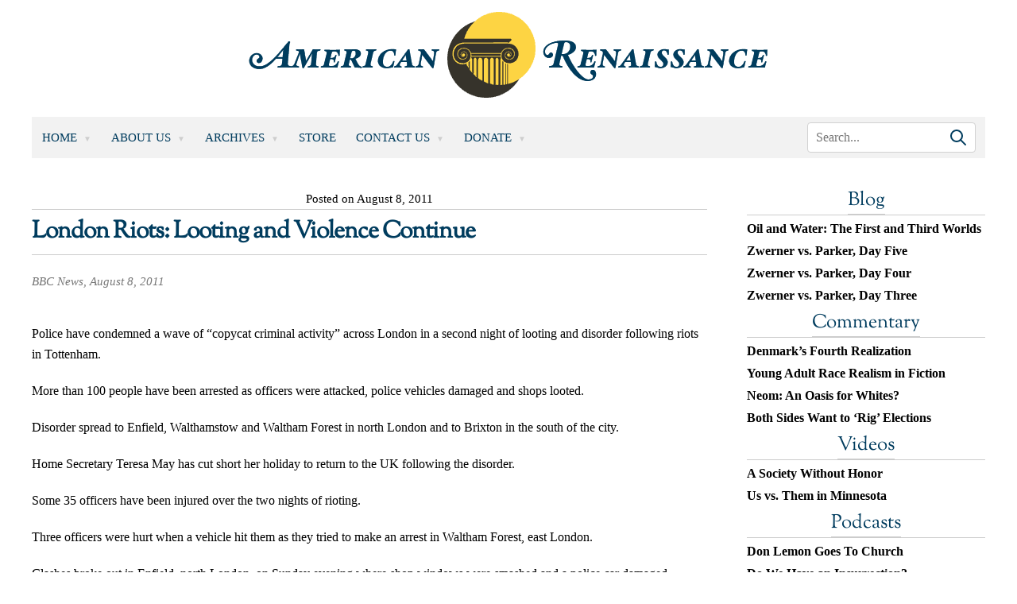

--- FILE ---
content_type: text/html; charset=UTF-8
request_url: https://www.amren.com/news/2011/08/london_riots_lo/
body_size: 14679
content:
<!DOCTYPE html>
<html lang="en-US">

<head>
	<meta charset="UTF-8" />
	<meta name="viewport" content="width=device-width, initial-scale=1" />
	<link rel="profile" href="https://gmpg.org/xfn/11" />
		<title>London Riots: Looting and Violence Continue - American Renaissance								</title>
	<meta name='robots' content='index, follow, max-image-preview:large, max-snippet:-1, max-video-preview:-1' />
	<style>img:is([sizes="auto" i], [sizes^="auto," i]) { contain-intrinsic-size: 3000px 1500px }</style>
	
	<!-- This site is optimized with the Yoast SEO plugin v26.7 - https://yoast.com/wordpress/plugins/seo/ -->
	<link rel="canonical" href="https://www.amren.com/news/2011/08/london_riots_lo/" />
	<meta property="og:locale" content="en_US" />
	<meta property="og:type" content="article" />
	<meta property="og:title" content="London Riots: Looting and Violence Continue - American Renaissance" />
	<meta property="og:description" content="More riots and mayhem, for good measure." />
	<meta property="og:url" content="https://www.amren.com/news/2011/08/london_riots_lo/" />
	<meta property="og:site_name" content="American Renaissance" />
	<meta property="article:published_time" content="2011-08-08T21:42:43+00:00" />
	<meta property="article:modified_time" content="2020-06-03T02:23:29+00:00" />
	<meta property="og:image" content="https://www.amren.com/wp-content/uploads/2017/06/ARLogo.png" />
	<meta property="og:image:width" content="800" />
	<meta property="og:image:height" content="800" />
	<meta property="og:image:type" content="image/png" />
	<meta name="author" content="Henry Wolff" />
	<meta name="twitter:label1" content="Written by" />
	<meta name="twitter:data1" content="Henry Wolff" />
	<meta name="twitter:label2" content="Est. reading time" />
	<meta name="twitter:data2" content="5 minutes" />
	<script type="application/ld+json" class="yoast-schema-graph">{"@context":"https://schema.org","@graph":[{"@type":"Article","@id":"https://www.amren.com/news/2011/08/london_riots_lo/#article","isPartOf":{"@id":"https://www.amren.com/news/2011/08/london_riots_lo/"},"author":{"name":"Henry Wolff","@id":"https://www.amren.com/#/schema/person/7c269c1a749b68e40803b865b9b0aab1"},"headline":"London Riots: Looting and Violence Continue","datePublished":"2011-08-08T21:42:43+00:00","dateModified":"2020-06-03T02:23:29+00:00","mainEntityOfPage":{"@id":"https://www.amren.com/news/2011/08/london_riots_lo/"},"wordCount":1037,"publisher":{"@id":"https://www.amren.com/#organization"},"keywords":["Racial Conflict","Riots"],"articleSection":["News"],"inLanguage":"en-US"},{"@type":"WebPage","@id":"https://www.amren.com/news/2011/08/london_riots_lo/","url":"https://www.amren.com/news/2011/08/london_riots_lo/","name":"London Riots: Looting and Violence Continue - American Renaissance","isPartOf":{"@id":"https://www.amren.com/#website"},"datePublished":"2011-08-08T21:42:43+00:00","dateModified":"2020-06-03T02:23:29+00:00","breadcrumb":{"@id":"https://www.amren.com/news/2011/08/london_riots_lo/#breadcrumb"},"inLanguage":"en-US","potentialAction":[{"@type":"ReadAction","target":["https://www.amren.com/news/2011/08/london_riots_lo/"]}]},{"@type":"BreadcrumbList","@id":"https://www.amren.com/news/2011/08/london_riots_lo/#breadcrumb","itemListElement":[{"@type":"ListItem","position":1,"name":"Home","item":"https://www.amren.com/"},{"@type":"ListItem","position":2,"name":"London Riots: Looting and Violence Continue"}]},{"@type":"WebSite","@id":"https://www.amren.com/#website","url":"https://www.amren.com/","name":"American Renaissance","description":"News and commentary on interracial crime, race differences, white advocacy, Third World immigration, anti-white racism, and white identity.","publisher":{"@id":"https://www.amren.com/#organization"},"potentialAction":[{"@type":"SearchAction","target":{"@type":"EntryPoint","urlTemplate":"https://www.amren.com/?s={search_term_string}"},"query-input":{"@type":"PropertyValueSpecification","valueRequired":true,"valueName":"search_term_string"}}],"inLanguage":"en-US"},{"@type":"Organization","@id":"https://www.amren.com/#organization","name":"American Renaissance","url":"https://www.amren.com/","logo":{"@type":"ImageObject","inLanguage":"en-US","@id":"https://www.amren.com/#/schema/logo/image/","url":"https://www.amren.com/wp-content/uploads/2017/06/ARLogo.png","contentUrl":"https://www.amren.com/wp-content/uploads/2017/06/ARLogo.png","width":800,"height":800,"caption":"American Renaissance"},"image":{"@id":"https://www.amren.com/#/schema/logo/image/"},"sameAs":["https://www.bitchute.com/amrenaissance/","https://gab.com/AmRenaissance"]},{"@type":"Person","@id":"https://www.amren.com/#/schema/person/7c269c1a749b68e40803b865b9b0aab1","name":"Henry Wolff","image":{"@type":"ImageObject","inLanguage":"en-US","@id":"https://www.amren.com/#/schema/person/image/","url":"https://www.amren.com/wp-content/uploads/2019/11/Wolf-96x96.jpg","contentUrl":"https://www.amren.com/wp-content/uploads/2019/11/Wolf-96x96.jpg","caption":"Henry Wolff"},"description":"Henry Wolff is the assistant editor of American Renaissance.","url":"https://www.amren.com/author/wolff/"}]}</script>
	<!-- / Yoast SEO plugin. -->


<link rel='dns-prefetch' href='//cdnjs.cloudflare.com' />
<link rel='dns-prefetch' href='//www.googletagmanager.com' />
<link rel="alternate" type="application/rss+xml" title="American Renaissance &raquo; London Riots: Looting and Violence Continue Comments Feed" href="https://www.amren.com/news/2011/08/london_riots_lo/feed/" />
<script>
window._wpemojiSettings = {"baseUrl":"https:\/\/s.w.org\/images\/core\/emoji\/16.0.1\/72x72\/","ext":".png","svgUrl":"https:\/\/s.w.org\/images\/core\/emoji\/16.0.1\/svg\/","svgExt":".svg","source":{"concatemoji":"https:\/\/www.amren.com\/wp-includes\/js\/wp-emoji-release.min.js?ver=6.8.3"}};
/*! This file is auto-generated */
!function(s,n){var o,i,e;function c(e){try{var t={supportTests:e,timestamp:(new Date).valueOf()};sessionStorage.setItem(o,JSON.stringify(t))}catch(e){}}function p(e,t,n){e.clearRect(0,0,e.canvas.width,e.canvas.height),e.fillText(t,0,0);var t=new Uint32Array(e.getImageData(0,0,e.canvas.width,e.canvas.height).data),a=(e.clearRect(0,0,e.canvas.width,e.canvas.height),e.fillText(n,0,0),new Uint32Array(e.getImageData(0,0,e.canvas.width,e.canvas.height).data));return t.every(function(e,t){return e===a[t]})}function u(e,t){e.clearRect(0,0,e.canvas.width,e.canvas.height),e.fillText(t,0,0);for(var n=e.getImageData(16,16,1,1),a=0;a<n.data.length;a++)if(0!==n.data[a])return!1;return!0}function f(e,t,n,a){switch(t){case"flag":return n(e,"\ud83c\udff3\ufe0f\u200d\u26a7\ufe0f","\ud83c\udff3\ufe0f\u200b\u26a7\ufe0f")?!1:!n(e,"\ud83c\udde8\ud83c\uddf6","\ud83c\udde8\u200b\ud83c\uddf6")&&!n(e,"\ud83c\udff4\udb40\udc67\udb40\udc62\udb40\udc65\udb40\udc6e\udb40\udc67\udb40\udc7f","\ud83c\udff4\u200b\udb40\udc67\u200b\udb40\udc62\u200b\udb40\udc65\u200b\udb40\udc6e\u200b\udb40\udc67\u200b\udb40\udc7f");case"emoji":return!a(e,"\ud83e\udedf")}return!1}function g(e,t,n,a){var r="undefined"!=typeof WorkerGlobalScope&&self instanceof WorkerGlobalScope?new OffscreenCanvas(300,150):s.createElement("canvas"),o=r.getContext("2d",{willReadFrequently:!0}),i=(o.textBaseline="top",o.font="600 32px Arial",{});return e.forEach(function(e){i[e]=t(o,e,n,a)}),i}function t(e){var t=s.createElement("script");t.src=e,t.defer=!0,s.head.appendChild(t)}"undefined"!=typeof Promise&&(o="wpEmojiSettingsSupports",i=["flag","emoji"],n.supports={everything:!0,everythingExceptFlag:!0},e=new Promise(function(e){s.addEventListener("DOMContentLoaded",e,{once:!0})}),new Promise(function(t){var n=function(){try{var e=JSON.parse(sessionStorage.getItem(o));if("object"==typeof e&&"number"==typeof e.timestamp&&(new Date).valueOf()<e.timestamp+604800&&"object"==typeof e.supportTests)return e.supportTests}catch(e){}return null}();if(!n){if("undefined"!=typeof Worker&&"undefined"!=typeof OffscreenCanvas&&"undefined"!=typeof URL&&URL.createObjectURL&&"undefined"!=typeof Blob)try{var e="postMessage("+g.toString()+"("+[JSON.stringify(i),f.toString(),p.toString(),u.toString()].join(",")+"));",a=new Blob([e],{type:"text/javascript"}),r=new Worker(URL.createObjectURL(a),{name:"wpTestEmojiSupports"});return void(r.onmessage=function(e){c(n=e.data),r.terminate(),t(n)})}catch(e){}c(n=g(i,f,p,u))}t(n)}).then(function(e){for(var t in e)n.supports[t]=e[t],n.supports.everything=n.supports.everything&&n.supports[t],"flag"!==t&&(n.supports.everythingExceptFlag=n.supports.everythingExceptFlag&&n.supports[t]);n.supports.everythingExceptFlag=n.supports.everythingExceptFlag&&!n.supports.flag,n.DOMReady=!1,n.readyCallback=function(){n.DOMReady=!0}}).then(function(){return e}).then(function(){var e;n.supports.everything||(n.readyCallback(),(e=n.source||{}).concatemoji?t(e.concatemoji):e.wpemoji&&e.twemoji&&(t(e.twemoji),t(e.wpemoji)))}))}((window,document),window._wpemojiSettings);
</script>
<style id='wp-emoji-styles-inline-css'>

	img.wp-smiley, img.emoji {
		display: inline !important;
		border: none !important;
		box-shadow: none !important;
		height: 1em !important;
		width: 1em !important;
		margin: 0 0.07em !important;
		vertical-align: -0.1em !important;
		background: none !important;
		padding: 0 !important;
	}
</style>
<link rel='stylesheet' id='wp-block-library-css' href='https://www.amren.com/wp-includes/css/dist/block-library/style.min.css?ver=6.8.3' media='all' />
<style id='classic-theme-styles-inline-css'>
/*! This file is auto-generated */
.wp-block-button__link{color:#fff;background-color:#32373c;border-radius:9999px;box-shadow:none;text-decoration:none;padding:calc(.667em + 2px) calc(1.333em + 2px);font-size:1.125em}.wp-block-file__button{background:#32373c;color:#fff;text-decoration:none}
</style>
<link rel='stylesheet' id='activecampaign-form-block-css' href='https://www.amren.com/wp-content/plugins/activecampaign-subscription-forms/activecampaign-form-block/build/style-index.css?ver=1763197518' media='all' />
<style id='wppb-edit-profile-style-inline-css'>


</style>
<style id='wppb-login-style-inline-css'>


</style>
<style id='wppb-recover-password-style-inline-css'>


</style>
<style id='wppb-register-style-inline-css'>


</style>
<link rel='stylesheet' id='mpp_gutenberg-css' href='https://www.amren.com/wp-content/plugins/profile-builder/add-ons-free/user-profile-picture/dist/blocks.style.build.css?ver=2.6.0' media='all' />
<style id='global-styles-inline-css'>
:root{--wp--preset--aspect-ratio--square: 1;--wp--preset--aspect-ratio--4-3: 4/3;--wp--preset--aspect-ratio--3-4: 3/4;--wp--preset--aspect-ratio--3-2: 3/2;--wp--preset--aspect-ratio--2-3: 2/3;--wp--preset--aspect-ratio--16-9: 16/9;--wp--preset--aspect-ratio--9-16: 9/16;--wp--preset--color--black: #000000;--wp--preset--color--cyan-bluish-gray: #abb8c3;--wp--preset--color--white: #ffffff;--wp--preset--color--pale-pink: #f78da7;--wp--preset--color--vivid-red: #cf2e2e;--wp--preset--color--luminous-vivid-orange: #ff6900;--wp--preset--color--luminous-vivid-amber: #fcb900;--wp--preset--color--light-green-cyan: #7bdcb5;--wp--preset--color--vivid-green-cyan: #00d084;--wp--preset--color--pale-cyan-blue: #8ed1fc;--wp--preset--color--vivid-cyan-blue: #0693e3;--wp--preset--color--vivid-purple: #9b51e0;--wp--preset--gradient--vivid-cyan-blue-to-vivid-purple: linear-gradient(135deg,rgba(6,147,227,1) 0%,rgb(155,81,224) 100%);--wp--preset--gradient--light-green-cyan-to-vivid-green-cyan: linear-gradient(135deg,rgb(122,220,180) 0%,rgb(0,208,130) 100%);--wp--preset--gradient--luminous-vivid-amber-to-luminous-vivid-orange: linear-gradient(135deg,rgba(252,185,0,1) 0%,rgba(255,105,0,1) 100%);--wp--preset--gradient--luminous-vivid-orange-to-vivid-red: linear-gradient(135deg,rgba(255,105,0,1) 0%,rgb(207,46,46) 100%);--wp--preset--gradient--very-light-gray-to-cyan-bluish-gray: linear-gradient(135deg,rgb(238,238,238) 0%,rgb(169,184,195) 100%);--wp--preset--gradient--cool-to-warm-spectrum: linear-gradient(135deg,rgb(74,234,220) 0%,rgb(151,120,209) 20%,rgb(207,42,186) 40%,rgb(238,44,130) 60%,rgb(251,105,98) 80%,rgb(254,248,76) 100%);--wp--preset--gradient--blush-light-purple: linear-gradient(135deg,rgb(255,206,236) 0%,rgb(152,150,240) 100%);--wp--preset--gradient--blush-bordeaux: linear-gradient(135deg,rgb(254,205,165) 0%,rgb(254,45,45) 50%,rgb(107,0,62) 100%);--wp--preset--gradient--luminous-dusk: linear-gradient(135deg,rgb(255,203,112) 0%,rgb(199,81,192) 50%,rgb(65,88,208) 100%);--wp--preset--gradient--pale-ocean: linear-gradient(135deg,rgb(255,245,203) 0%,rgb(182,227,212) 50%,rgb(51,167,181) 100%);--wp--preset--gradient--electric-grass: linear-gradient(135deg,rgb(202,248,128) 0%,rgb(113,206,126) 100%);--wp--preset--gradient--midnight: linear-gradient(135deg,rgb(2,3,129) 0%,rgb(40,116,252) 100%);--wp--preset--font-size--small: 13px;--wp--preset--font-size--medium: 20px;--wp--preset--font-size--large: 36px;--wp--preset--font-size--x-large: 42px;--wp--preset--spacing--20: 0.44rem;--wp--preset--spacing--30: 0.67rem;--wp--preset--spacing--40: 1rem;--wp--preset--spacing--50: 1.5rem;--wp--preset--spacing--60: 2.25rem;--wp--preset--spacing--70: 3.38rem;--wp--preset--spacing--80: 5.06rem;--wp--preset--shadow--natural: 6px 6px 9px rgba(0, 0, 0, 0.2);--wp--preset--shadow--deep: 12px 12px 50px rgba(0, 0, 0, 0.4);--wp--preset--shadow--sharp: 6px 6px 0px rgba(0, 0, 0, 0.2);--wp--preset--shadow--outlined: 6px 6px 0px -3px rgba(255, 255, 255, 1), 6px 6px rgba(0, 0, 0, 1);--wp--preset--shadow--crisp: 6px 6px 0px rgba(0, 0, 0, 1);}:where(.is-layout-flex){gap: 0.5em;}:where(.is-layout-grid){gap: 0.5em;}body .is-layout-flex{display: flex;}.is-layout-flex{flex-wrap: wrap;align-items: center;}.is-layout-flex > :is(*, div){margin: 0;}body .is-layout-grid{display: grid;}.is-layout-grid > :is(*, div){margin: 0;}:where(.wp-block-columns.is-layout-flex){gap: 2em;}:where(.wp-block-columns.is-layout-grid){gap: 2em;}:where(.wp-block-post-template.is-layout-flex){gap: 1.25em;}:where(.wp-block-post-template.is-layout-grid){gap: 1.25em;}.has-black-color{color: var(--wp--preset--color--black) !important;}.has-cyan-bluish-gray-color{color: var(--wp--preset--color--cyan-bluish-gray) !important;}.has-white-color{color: var(--wp--preset--color--white) !important;}.has-pale-pink-color{color: var(--wp--preset--color--pale-pink) !important;}.has-vivid-red-color{color: var(--wp--preset--color--vivid-red) !important;}.has-luminous-vivid-orange-color{color: var(--wp--preset--color--luminous-vivid-orange) !important;}.has-luminous-vivid-amber-color{color: var(--wp--preset--color--luminous-vivid-amber) !important;}.has-light-green-cyan-color{color: var(--wp--preset--color--light-green-cyan) !important;}.has-vivid-green-cyan-color{color: var(--wp--preset--color--vivid-green-cyan) !important;}.has-pale-cyan-blue-color{color: var(--wp--preset--color--pale-cyan-blue) !important;}.has-vivid-cyan-blue-color{color: var(--wp--preset--color--vivid-cyan-blue) !important;}.has-vivid-purple-color{color: var(--wp--preset--color--vivid-purple) !important;}.has-black-background-color{background-color: var(--wp--preset--color--black) !important;}.has-cyan-bluish-gray-background-color{background-color: var(--wp--preset--color--cyan-bluish-gray) !important;}.has-white-background-color{background-color: var(--wp--preset--color--white) !important;}.has-pale-pink-background-color{background-color: var(--wp--preset--color--pale-pink) !important;}.has-vivid-red-background-color{background-color: var(--wp--preset--color--vivid-red) !important;}.has-luminous-vivid-orange-background-color{background-color: var(--wp--preset--color--luminous-vivid-orange) !important;}.has-luminous-vivid-amber-background-color{background-color: var(--wp--preset--color--luminous-vivid-amber) !important;}.has-light-green-cyan-background-color{background-color: var(--wp--preset--color--light-green-cyan) !important;}.has-vivid-green-cyan-background-color{background-color: var(--wp--preset--color--vivid-green-cyan) !important;}.has-pale-cyan-blue-background-color{background-color: var(--wp--preset--color--pale-cyan-blue) !important;}.has-vivid-cyan-blue-background-color{background-color: var(--wp--preset--color--vivid-cyan-blue) !important;}.has-vivid-purple-background-color{background-color: var(--wp--preset--color--vivid-purple) !important;}.has-black-border-color{border-color: var(--wp--preset--color--black) !important;}.has-cyan-bluish-gray-border-color{border-color: var(--wp--preset--color--cyan-bluish-gray) !important;}.has-white-border-color{border-color: var(--wp--preset--color--white) !important;}.has-pale-pink-border-color{border-color: var(--wp--preset--color--pale-pink) !important;}.has-vivid-red-border-color{border-color: var(--wp--preset--color--vivid-red) !important;}.has-luminous-vivid-orange-border-color{border-color: var(--wp--preset--color--luminous-vivid-orange) !important;}.has-luminous-vivid-amber-border-color{border-color: var(--wp--preset--color--luminous-vivid-amber) !important;}.has-light-green-cyan-border-color{border-color: var(--wp--preset--color--light-green-cyan) !important;}.has-vivid-green-cyan-border-color{border-color: var(--wp--preset--color--vivid-green-cyan) !important;}.has-pale-cyan-blue-border-color{border-color: var(--wp--preset--color--pale-cyan-blue) !important;}.has-vivid-cyan-blue-border-color{border-color: var(--wp--preset--color--vivid-cyan-blue) !important;}.has-vivid-purple-border-color{border-color: var(--wp--preset--color--vivid-purple) !important;}.has-vivid-cyan-blue-to-vivid-purple-gradient-background{background: var(--wp--preset--gradient--vivid-cyan-blue-to-vivid-purple) !important;}.has-light-green-cyan-to-vivid-green-cyan-gradient-background{background: var(--wp--preset--gradient--light-green-cyan-to-vivid-green-cyan) !important;}.has-luminous-vivid-amber-to-luminous-vivid-orange-gradient-background{background: var(--wp--preset--gradient--luminous-vivid-amber-to-luminous-vivid-orange) !important;}.has-luminous-vivid-orange-to-vivid-red-gradient-background{background: var(--wp--preset--gradient--luminous-vivid-orange-to-vivid-red) !important;}.has-very-light-gray-to-cyan-bluish-gray-gradient-background{background: var(--wp--preset--gradient--very-light-gray-to-cyan-bluish-gray) !important;}.has-cool-to-warm-spectrum-gradient-background{background: var(--wp--preset--gradient--cool-to-warm-spectrum) !important;}.has-blush-light-purple-gradient-background{background: var(--wp--preset--gradient--blush-light-purple) !important;}.has-blush-bordeaux-gradient-background{background: var(--wp--preset--gradient--blush-bordeaux) !important;}.has-luminous-dusk-gradient-background{background: var(--wp--preset--gradient--luminous-dusk) !important;}.has-pale-ocean-gradient-background{background: var(--wp--preset--gradient--pale-ocean) !important;}.has-electric-grass-gradient-background{background: var(--wp--preset--gradient--electric-grass) !important;}.has-midnight-gradient-background{background: var(--wp--preset--gradient--midnight) !important;}.has-small-font-size{font-size: var(--wp--preset--font-size--small) !important;}.has-medium-font-size{font-size: var(--wp--preset--font-size--medium) !important;}.has-large-font-size{font-size: var(--wp--preset--font-size--large) !important;}.has-x-large-font-size{font-size: var(--wp--preset--font-size--x-large) !important;}
:where(.wp-block-post-template.is-layout-flex){gap: 1.25em;}:where(.wp-block-post-template.is-layout-grid){gap: 1.25em;}
:where(.wp-block-columns.is-layout-flex){gap: 2em;}:where(.wp-block-columns.is-layout-grid){gap: 2em;}
:root :where(.wp-block-pullquote){font-size: 1.5em;line-height: 1.6;}
</style>
<link rel='stylesheet' id='contact-form-7-css' href='https://www.amren.com/wp-content/plugins/contact-form-7/includes/css/styles.css?ver=6.1.4' media='all' />
<link rel='stylesheet' id='amren-style-css' href='https://www.amren.com/wp-content/themes/amren/style.css?ver=1718026014' media='all' />
<link rel='stylesheet' id='owl-css-css' href='https://www.amren.com/wp-content/themes/amren/css/owl.carousel.min.css?ver=6.8.3' media='all' />
<link rel='stylesheet' id='owl-theme-css-css' href='https://www.amren.com/wp-content/themes/amren/css/owl.theme.default.min.css?ver=6.8.3' media='all' />
<link rel='stylesheet' id='wppb_stylesheet-css' href='https://www.amren.com/wp-content/plugins/profile-builder/assets/css/style-front-end.css?ver=3.15.2' media='all' />
<script src="https://www.amren.com/wp-includes/js/jquery/jquery.min.js?ver=3.7.1" id="jquery-core-js"></script>
<script src="https://www.amren.com/wp-includes/js/jquery/jquery-migrate.min.js?ver=3.4.1" id="jquery-migrate-js"></script>
<script src="https://cdnjs.cloudflare.com/ajax/libs/jqueryui/1.13.2/jquery-ui.min.js?ver=6.8.3" id="jqueryui-js"></script>
<script src="https://www.amren.com/wp-content/themes/amren/js/owl.carousel.js?ver=6.8.3" id="owl-js-js"></script>
<script src="https://www.amren.com/wp-content/themes/amren/js/owl.autoplay.js?ver=6.8.3" id="owl-js-ap-js"></script>
<script src="https://www.amren.com/wp-content/themes/amren/js/owl.navigation.js?ver=6.8.3" id="owl-js-mav-js"></script>
<script src="https://www.amren.com/wp-content/themes/amren/js/amren.js?ver=1717561968" id="amren-main-js"></script>

<!-- Google tag (gtag.js) snippet added by Site Kit -->
<!-- Google Analytics snippet added by Site Kit -->
<script src="https://www.googletagmanager.com/gtag/js?id=GT-NMJXCPPJ" id="google_gtagjs-js" async></script>
<script id="google_gtagjs-js-after">
window.dataLayer = window.dataLayer || [];function gtag(){dataLayer.push(arguments);}
gtag("set","linker",{"domains":["www.amren.com"]});
gtag("js", new Date());
gtag("set", "developer_id.dZTNiMT", true);
gtag("config", "GT-NMJXCPPJ");
</script>
<link rel="https://api.w.org/" href="https://www.amren.com/wp-json/" /><link rel="alternate" title="JSON" type="application/json" href="https://www.amren.com/wp-json/wp/v2/posts/96850" /><link rel="EditURI" type="application/rsd+xml" title="RSD" href="https://www.amren.com/xmlrpc.php?rsd" />
<link rel='shortlink' href='https://www.amren.com/?p=96850' />
<link rel="alternate" title="oEmbed (JSON)" type="application/json+oembed" href="https://www.amren.com/wp-json/oembed/1.0/embed?url=https%3A%2F%2Fwww.amren.com%2Fnews%2F2011%2F08%2Flondon_riots_lo%2F" />
<link rel="alternate" title="oEmbed (XML)" type="text/xml+oembed" href="https://www.amren.com/wp-json/oembed/1.0/embed?url=https%3A%2F%2Fwww.amren.com%2Fnews%2F2011%2F08%2Flondon_riots_lo%2F&#038;format=xml" />
<style>
		#category-posts-4-internal ul {padding: 0;}
#category-posts-4-internal .cat-post-item img {max-width: initial; max-height: initial; margin: initial;}
#category-posts-4-internal .cat-post-author {margin-bottom: 0;}
#category-posts-4-internal .cat-post-thumbnail {margin: 5px 10px 5px 0;}
#category-posts-4-internal .cat-post-item:before {content: ""; clear: both;}
#category-posts-4-internal .cat-post-excerpt-more {display: inline-block;}
#category-posts-4-internal .cat-post-item {list-style: none; margin: 3px 0 10px; padding: 3px 0;}
#category-posts-4-internal .cat-post-current .cat-post-title {font-weight: bold; text-transform: uppercase;}
#category-posts-4-internal [class*=cat-post-tax] {font-size: 0.85em;}
#category-posts-4-internal [class*=cat-post-tax] * {display:inline-block;}
#category-posts-4-internal .cat-post-item:after {content: ""; display: table;	clear: both;}
#category-posts-4-internal .cat-post-item .cat-post-title {overflow: hidden;text-overflow: ellipsis;white-space: initial;display: -webkit-box;-webkit-line-clamp: 2;-webkit-box-orient: vertical;padding-bottom: 0 !important;}
#category-posts-4-internal .cat-post-item:after {content: ""; display: table;	clear: both;}
#category-posts-4-internal .cat-post-thumbnail {display:block; float:left; margin:5px 10px 5px 0;}
#category-posts-4-internal .cat-post-crop {overflow:hidden;display:block;}
#category-posts-4-internal p {margin:5px 0 0 0}
#category-posts-4-internal li > div {margin:5px 0 0 0; clear:both;}
#category-posts-4-internal .dashicons {vertical-align:middle;}
#category-posts-2-internal ul {padding: 0;}
#category-posts-2-internal .cat-post-item img {max-width: initial; max-height: initial; margin: initial;}
#category-posts-2-internal .cat-post-author {margin-bottom: 0;}
#category-posts-2-internal .cat-post-thumbnail {margin: 5px 10px 5px 0;}
#category-posts-2-internal .cat-post-item:before {content: ""; clear: both;}
#category-posts-2-internal .cat-post-excerpt-more {display: inline-block;}
#category-posts-2-internal .cat-post-item {list-style: none; margin: 3px 0 10px; padding: 3px 0;}
#category-posts-2-internal .cat-post-current .cat-post-title {font-weight: bold; text-transform: uppercase;}
#category-posts-2-internal [class*=cat-post-tax] {font-size: 0.85em;}
#category-posts-2-internal [class*=cat-post-tax] * {display:inline-block;}
#category-posts-2-internal .cat-post-item:after {content: ""; display: table;	clear: both;}
#category-posts-2-internal .cat-post-item .cat-post-title {overflow: hidden;text-overflow: ellipsis;white-space: initial;display: -webkit-box;-webkit-line-clamp: 2;-webkit-box-orient: vertical;padding-bottom: 0 !important;}
#category-posts-2-internal .cat-post-item:after {content: ""; display: table;	clear: both;}
#category-posts-2-internal .cat-post-thumbnail {display:block; float:left; margin:5px 10px 5px 0;}
#category-posts-2-internal .cat-post-crop {overflow:hidden;display:block;}
#category-posts-2-internal p {margin:5px 0 0 0}
#category-posts-2-internal li > div {margin:5px 0 0 0; clear:both;}
#category-posts-2-internal .dashicons {vertical-align:middle;}
#category-posts-5-internal ul {padding: 0;}
#category-posts-5-internal .cat-post-item img {max-width: initial; max-height: initial; margin: initial;}
#category-posts-5-internal .cat-post-author {margin-bottom: 0;}
#category-posts-5-internal .cat-post-thumbnail {margin: 5px 10px 5px 0;}
#category-posts-5-internal .cat-post-item:before {content: ""; clear: both;}
#category-posts-5-internal .cat-post-excerpt-more {display: inline-block;}
#category-posts-5-internal .cat-post-item {list-style: none; margin: 3px 0 10px; padding: 3px 0;}
#category-posts-5-internal .cat-post-current .cat-post-title {font-weight: bold; text-transform: uppercase;}
#category-posts-5-internal [class*=cat-post-tax] {font-size: 0.85em;}
#category-posts-5-internal [class*=cat-post-tax] * {display:inline-block;}
#category-posts-5-internal .cat-post-item:after {content: ""; display: table;	clear: both;}
#category-posts-5-internal .cat-post-item .cat-post-title {overflow: hidden;text-overflow: ellipsis;white-space: initial;display: -webkit-box;-webkit-line-clamp: 2;-webkit-box-orient: vertical;padding-bottom: 0 !important;}
#category-posts-5-internal .cat-post-item:after {content: ""; display: table;	clear: both;}
#category-posts-5-internal .cat-post-thumbnail {display:block; float:left; margin:5px 10px 5px 0;}
#category-posts-5-internal .cat-post-crop {overflow:hidden;display:block;}
#category-posts-5-internal p {margin:5px 0 0 0}
#category-posts-5-internal li > div {margin:5px 0 0 0; clear:both;}
#category-posts-5-internal .dashicons {vertical-align:middle;}
#category-posts-3-internal ul {padding: 0;}
#category-posts-3-internal .cat-post-item img {max-width: initial; max-height: initial; margin: initial;}
#category-posts-3-internal .cat-post-author {margin-bottom: 0;}
#category-posts-3-internal .cat-post-thumbnail {margin: 5px 10px 5px 0;}
#category-posts-3-internal .cat-post-item:before {content: ""; clear: both;}
#category-posts-3-internal .cat-post-excerpt-more {display: inline-block;}
#category-posts-3-internal .cat-post-item {list-style: none; margin: 3px 0 10px; padding: 3px 0;}
#category-posts-3-internal .cat-post-current .cat-post-title {font-weight: bold; text-transform: uppercase;}
#category-posts-3-internal [class*=cat-post-tax] {font-size: 0.85em;}
#category-posts-3-internal [class*=cat-post-tax] * {display:inline-block;}
#category-posts-3-internal .cat-post-item:after {content: ""; display: table;	clear: both;}
#category-posts-3-internal .cat-post-item .cat-post-title {overflow: hidden;text-overflow: ellipsis;white-space: initial;display: -webkit-box;-webkit-line-clamp: 2;-webkit-box-orient: vertical;padding-bottom: 0 !important;}
#category-posts-3-internal .cat-post-item:after {content: ""; display: table;	clear: both;}
#category-posts-3-internal .cat-post-thumbnail {display:block; float:left; margin:5px 10px 5px 0;}
#category-posts-3-internal .cat-post-crop {overflow:hidden;display:block;}
#category-posts-3-internal p {margin:5px 0 0 0}
#category-posts-3-internal li > div {margin:5px 0 0 0; clear:both;}
#category-posts-3-internal .dashicons {vertical-align:middle;}
</style>
		<meta name="generator" content="Site Kit by Google 1.170.0" />
<!-- Dynamic Widgets by QURL loaded - http://www.dynamic-widgets.com //-->
		<style>
			.algolia-search-highlight {
				background-color: #fffbcc;
				border-radius: 2px;
				font-style: normal;
			}
		</style>
		<link rel="icon" href="https://www.amren.com/wp-content/uploads/2017/06/cropped-ARLogo-32x32.png" sizes="32x32" />
<link rel="icon" href="https://www.amren.com/wp-content/uploads/2017/06/cropped-ARLogo-192x192.png" sizes="192x192" />
<link rel="apple-touch-icon" href="https://www.amren.com/wp-content/uploads/2017/06/cropped-ARLogo-180x180.png" />
<meta name="msapplication-TileImage" content="https://www.amren.com/wp-content/uploads/2017/06/cropped-ARLogo-270x270.png" />
		<style id="wp-custom-css">
			li.cat-post-item {
  line-height: 1.75rem;
}

h2.title {
	margin: 0 !important;
	padding: 0 !important;
}

.date {
	margin: 0 0 6px 0 !important;
	padding: 0 !important;
	text-align: center !important;
}

.excerpt {
	line-height: 1.75rem;
	margin: 0 !important;
	padding: 0 !important;
}

.main-content .sidebar .widget{
	margin-bottom: 1rem !important;
}

li.red-menu a:link, li.red-menu a:visited, li.red-menu a:hover, li.red-menu a:active {
	color: red !important;
}

.widget-title, .widget-title > a:link
{
	color: #003c5e;
	font-size: 2.4rem;
	border-bottom: .1rem solid rgba(0,0,0,.2);
	text-align: center;
}

.wp-caption-text {
	font-size: 13px;
	font-weight: bold;
	line-height: 1.25em;
}

#category-posts-2-internal .cat-post-item, #category-posts-3-internal .cat-post-item, #category-posts-4-internal .cat-post-item, #category-posts-5-internal .cat-post-item {
	margin: 0 !important;
}
/***DT HEADER FIX***/
.header .columns.main-menu {
  margin: 1.5rem 0 2rem;
}
/****DT MORE NEWS HOME PAGE****/
.dt-load-more {
   position: relative;
   width: 100%;
   height: auto;
   float: left;
   text-align: center;
   margin: 1.5rem 0 4rem;
}
.dt-load-more a {
   color: #633b00;
   text-decoration: none;
   font-weight: 600;
}
@media (min-width: 768px) {
   .show-mobile {
      display: none !important;
   }
}

@media (max-width: 768px) {
   .hide-mobile {
      display: none !important;
   }

   .show-mobile {
      display: block !important;
   }
}		</style>
			<!-- Begin Next Millennium -->
	<script async src="https://powerad.ai/script.js"></script>
	<!-- End Next Millennium -->
</head>

<body class="wp-singular post-template-default single single-post postid-96850 single-format-standard wp-theme-amren">
	<div class="responsive-menu">
		<div class="resp-logo">
		<img src="https://www.amren.com/wp-content/uploads/2017/09/logo.png" alt="American Renaissance" />
		</div>
		<div class="main-menu"><ul id="menu-top-menu" class="menu"><li id="menu-item-19839" class="menu-item menu-item-type-custom menu-item-object-custom menu-item-has-children menu-item-19839"><a href="/">Home</a>
<ul class="sub-menu">
	<li id="menu-item-19836" class="menu-item menu-item-type-taxonomy menu-item-object-category current-post-ancestor current-menu-parent current-post-parent menu-item-19836"><a href="https://www.amren.com/category/news/">News</a></li>
	<li id="menu-item-144228" class="menu-item menu-item-type-taxonomy menu-item-object-category menu-item-144228"><a href="https://www.amren.com/category/blog/">Blog</a></li>
	<li id="menu-item-66343" class="menu-item menu-item-type-taxonomy menu-item-object-category menu-item-66343"><a href="https://www.amren.com/category/commentary/">Commentary</a></li>
	<li id="menu-item-66342" class="menu-item menu-item-type-taxonomy menu-item-object-category menu-item-66342"><a href="https://www.amren.com/category/features/">Features</a></li>
	<li id="menu-item-114257" class="menu-item menu-item-type-taxonomy menu-item-object-category menu-item-114257"><a href="https://www.amren.com/category/podcasts/">AR Podcasts</a></li>
	<li id="menu-item-19838" class="menu-item menu-item-type-taxonomy menu-item-object-category menu-item-19838"><a href="https://www.amren.com/category/videos/">AR Videos</a></li>
</ul>
</li>
<li id="menu-item-19830" class="menu-item menu-item-type-post_type menu-item-object-page menu-item-has-children menu-item-19830"><a href="https://www.amren.com/about/">About Us</a>
<ul class="sub-menu">
	<li id="menu-item-19880" class="menu-item menu-item-type-custom menu-item-object-custom menu-item-19880"><a href="/about/">Who We Are</a></li>
	<li id="menu-item-19832" class="menu-item menu-item-type-post_type menu-item-object-page menu-item-19832"><a href="https://www.amren.com/about/issues/">Our Issues</a></li>
	<li id="menu-item-19834" class="menu-item menu-item-type-post_type menu-item-object-page menu-item-19834"><a href="https://www.amren.com/about/how-to-use-this-site/">How to Use This Site</a></li>
	<li id="menu-item-19971" class="menu-item menu-item-type-post_type menu-item-object-page menu-item-19971"><a href="https://www.amren.com/about/activists/">Activist’s Corner</a></li>
</ul>
</li>
<li id="menu-item-19829" class="menu-item menu-item-type-post_type menu-item-object-page menu-item-has-children menu-item-19829"><a href="https://www.amren.com/archives/">Archives</a>
<ul class="sub-menu">
	<li id="menu-item-99480" class="menu-item menu-item-type-post_type menu-item-object-page menu-item-99480"><a href="https://www.amren.com/archives/">Articles</a></li>
	<li id="menu-item-66356" class="menu-item menu-item-type-post_type menu-item-object-page menu-item-66356"><a href="https://www.amren.com/archives/back-issues/">Print Back Issues</a></li>
	<li id="menu-item-19903" class="menu-item menu-item-type-post_type menu-item-object-page menu-item-19903"><a href="https://www.amren.com/archives/conferences/">Conferences</a></li>
	<li id="menu-item-19902" class="menu-item menu-item-type-post_type menu-item-object-page menu-item-19902"><a href="https://www.amren.com/archives/interviews-appearances/">Interviews &#038; Appearances</a></li>
	<li id="menu-item-66459" class="menu-item menu-item-type-post_type menu-item-object-page menu-item-66459"><a href="https://www.amren.com/archives/reports/">Reports</a></li>
	<li id="menu-item-19901" class="menu-item menu-item-type-post_type menu-item-object-page menu-item-19901"><a href="https://www.amren.com/archives/videos/">Videos</a></li>
</ul>
</li>
<li id="menu-item-19955" class="menu-item menu-item-type-custom menu-item-object-custom menu-item-19955"><a href="https://store.amren.com/">Store</a></li>
<li id="menu-item-19828" class="menu-item menu-item-type-post_type menu-item-object-page menu-item-has-children menu-item-19828"><a href="https://www.amren.com/contact/">Contact Us</a>
<ul class="sub-menu">
	<li id="menu-item-115510" class="menu-item menu-item-type-post_type menu-item-object-page menu-item-115510"><a href="https://www.amren.com/contact/">Send Us a Message</a></li>
	<li id="menu-item-19963" class="menu-item menu-item-type-post_type menu-item-object-page menu-item-19963"><a href="https://www.amren.com/contact/send-news/">Send Us News Stories</a></li>
	<li id="menu-item-19987" class="menu-item menu-item-type-post_type menu-item-object-page menu-item-19987"><a href="https://www.amren.com/contact/write-for-us/">Write For Us</a></li>
</ul>
</li>
<li id="menu-item-66408" class="menu-item menu-item-type-custom menu-item-object-custom menu-item-has-children menu-item-66408"><a href="https://www.amren.com/donate/">Donate</a>
<ul class="sub-menu">
	<li id="menu-item-66409" class="menu-item menu-item-type-custom menu-item-object-custom menu-item-66409"><a href="https://www.amren.com/donate/">One-Time</a></li>
	<li id="menu-item-149639" class="menu-item menu-item-type-custom menu-item-object-custom menu-item-149639"><a href="https://www.amren.com/cryptocurrency/">Cryptocurrency</a></li>
	<li id="menu-item-121160" class="menu-item menu-item-type-post_type menu-item-object-page menu-item-121160"><a href="https://www.amren.com/donate/bequests/">Bequests</a></li>
</ul>
</li>
</ul></div>		<form action="/" method="get" class="search-form">
			<input id="s" class="search-query" type="text" name="s" title="search" placeholder="Search...">
			<button type="submit">
				<svg xmlns="http://www.w3.org/2000/svg" class="search-form-icon icon icon-tabler icon-tabler-search" width="24" height="24" viewBox="0 0 24 24" stroke-width="2" stroke="#003c5e" fill="none" stroke-linecap="round" stroke-linejoin="round"><path stroke="none" d="M0 0h24v24H0z" fill="none"/><path d="M10 10m-7 0a7 7 0 1 0 14 0a7 7 0 1 0 -14 0" /><path d="M21 21l-6 -6" /></svg>
			</button>
		</form>
	</div>
	<div class="container header">
		<div class="wrapper">
		<div class="container">
			<div class="row">
				<div class="responsive-menu-icon"></div>
				<div class="twelve columns logo">
					<a href="https://www.amren.com"><img src="https://www.amren.com/wp-content/uploads/2017/09/logo.png" alt="American Renaissance" /></a>
				</div>
				<div class="twelve columns main-menu">
					<div class="main-menu"><ul id="menu-top-menu-1" class="menu"><li class="menu-item menu-item-type-custom menu-item-object-custom menu-item-has-children menu-item-19839"><a href="/">Home</a>
<ul class="sub-menu">
	<li class="menu-item menu-item-type-taxonomy menu-item-object-category current-post-ancestor current-menu-parent current-post-parent menu-item-19836"><a href="https://www.amren.com/category/news/">News</a></li>
	<li class="menu-item menu-item-type-taxonomy menu-item-object-category menu-item-144228"><a href="https://www.amren.com/category/blog/">Blog</a></li>
	<li class="menu-item menu-item-type-taxonomy menu-item-object-category menu-item-66343"><a href="https://www.amren.com/category/commentary/">Commentary</a></li>
	<li class="menu-item menu-item-type-taxonomy menu-item-object-category menu-item-66342"><a href="https://www.amren.com/category/features/">Features</a></li>
	<li class="menu-item menu-item-type-taxonomy menu-item-object-category menu-item-114257"><a href="https://www.amren.com/category/podcasts/">AR Podcasts</a></li>
	<li class="menu-item menu-item-type-taxonomy menu-item-object-category menu-item-19838"><a href="https://www.amren.com/category/videos/">AR Videos</a></li>
</ul>
</li>
<li class="menu-item menu-item-type-post_type menu-item-object-page menu-item-has-children menu-item-19830"><a href="https://www.amren.com/about/">About Us</a>
<ul class="sub-menu">
	<li class="menu-item menu-item-type-custom menu-item-object-custom menu-item-19880"><a href="/about/">Who We Are</a></li>
	<li class="menu-item menu-item-type-post_type menu-item-object-page menu-item-19832"><a href="https://www.amren.com/about/issues/">Our Issues</a></li>
	<li class="menu-item menu-item-type-post_type menu-item-object-page menu-item-19834"><a href="https://www.amren.com/about/how-to-use-this-site/">How to Use This Site</a></li>
	<li class="menu-item menu-item-type-post_type menu-item-object-page menu-item-19971"><a href="https://www.amren.com/about/activists/">Activist’s Corner</a></li>
</ul>
</li>
<li class="menu-item menu-item-type-post_type menu-item-object-page menu-item-has-children menu-item-19829"><a href="https://www.amren.com/archives/">Archives</a>
<ul class="sub-menu">
	<li class="menu-item menu-item-type-post_type menu-item-object-page menu-item-99480"><a href="https://www.amren.com/archives/">Articles</a></li>
	<li class="menu-item menu-item-type-post_type menu-item-object-page menu-item-66356"><a href="https://www.amren.com/archives/back-issues/">Print Back Issues</a></li>
	<li class="menu-item menu-item-type-post_type menu-item-object-page menu-item-19903"><a href="https://www.amren.com/archives/conferences/">Conferences</a></li>
	<li class="menu-item menu-item-type-post_type menu-item-object-page menu-item-19902"><a href="https://www.amren.com/archives/interviews-appearances/">Interviews &#038; Appearances</a></li>
	<li class="menu-item menu-item-type-post_type menu-item-object-page menu-item-66459"><a href="https://www.amren.com/archives/reports/">Reports</a></li>
	<li class="menu-item menu-item-type-post_type menu-item-object-page menu-item-19901"><a href="https://www.amren.com/archives/videos/">Videos</a></li>
</ul>
</li>
<li class="menu-item menu-item-type-custom menu-item-object-custom menu-item-19955"><a href="https://store.amren.com/">Store</a></li>
<li class="menu-item menu-item-type-post_type menu-item-object-page menu-item-has-children menu-item-19828"><a href="https://www.amren.com/contact/">Contact Us</a>
<ul class="sub-menu">
	<li class="menu-item menu-item-type-post_type menu-item-object-page menu-item-115510"><a href="https://www.amren.com/contact/">Send Us a Message</a></li>
	<li class="menu-item menu-item-type-post_type menu-item-object-page menu-item-19963"><a href="https://www.amren.com/contact/send-news/">Send Us News Stories</a></li>
	<li class="menu-item menu-item-type-post_type menu-item-object-page menu-item-19987"><a href="https://www.amren.com/contact/write-for-us/">Write For Us</a></li>
</ul>
</li>
<li class="menu-item menu-item-type-custom menu-item-object-custom menu-item-has-children menu-item-66408"><a href="https://www.amren.com/donate/">Donate</a>
<ul class="sub-menu">
	<li class="menu-item menu-item-type-custom menu-item-object-custom menu-item-66409"><a href="https://www.amren.com/donate/">One-Time</a></li>
	<li class="menu-item menu-item-type-custom menu-item-object-custom menu-item-149639"><a href="https://www.amren.com/cryptocurrency/">Cryptocurrency</a></li>
	<li class="menu-item menu-item-type-post_type menu-item-object-page menu-item-121160"><a href="https://www.amren.com/donate/bequests/">Bequests</a></li>
</ul>
</li>
</ul></div>					<form action="/" method="get" class="search-form">
					<input id="s" class="search-query" type="text" name="s" title="search" placeholder="Search...">
					<button type="submit">
						<svg xmlns="http://www.w3.org/2000/svg" class="search-form-icon icon icon-tabler icon-tabler-search" width="24" height="24" viewBox="0 0 24 24" stroke-width="2" stroke="#003c5e" fill="none" stroke-linecap="round" stroke-linejoin="round"><path stroke="none" d="M0 0h24v24H0z" fill="none"/><path d="M10 10m-7 0a7 7 0 1 0 14 0a7 7 0 1 0 -14 0" /><path d="M21 21l-6 -6" /></svg>
					</button>
					</form>
				</div>
			</div>
		</div>
		</div>
	</div>
<div class="container main-content">
   <div class="wrapper">
      <div class="container">
         <div class="content">
            <article><div class="date">Posted on August 8, 2011</div><h1><a target="_blank" href="https://www.bbc.co.uk/news/uk-england-london-14439970">London Riots: Looting and Violence Continue</a></h1>
						<p class="source">BBC News, August 8, 2011</p>
						<div class="the-content"><p>Police have condemned a wave of &#8220;copycat criminal activity&#8221; across London in a second night of looting and disorder following riots in Tottenham.</p>
<p>More than 100 people have been arrested as officers were attacked, police vehicles damaged and shops looted.</p>
<p>Disorder spread to Enfield, Walthamstow and Waltham Forest in north London and to Brixton in the south of the city.</p>
<p>Home Secretary Teresa May has cut short her holiday to return to the UK following the disorder.</p>
<p>Some 35 officers have been injured over the two nights of rioting.</p>
<p>Three officers were hurt when a vehicle hit them as they tried to make an arrest in Waltham Forest, east London.</p>
<p>Clashes broke out in Enfield, north London, on Sunday evening where shop windows were smashed and a police car damaged.</p>
<p>There have been reports of a gang of up to 200 youths looting shops and charging police in Coldharbour Lane and the High Street in Brixton, south London.</p>
<p>Metropolitan Police Commander Adrian Hanstock said: &#8220;This is not groups of people acting on behalf of communities or with any consent.</p>
<p>&#8220;This is individuals who are actually attacking communities, businesses, properties and houses and actually causing a huge amount of upset and criminality.&#8221;</p>
<p>The Met said it had dealt with several incidents of &#8220;copycat criminal activity&#8221; across the city.</p>
<p>These included:</p>
<p>* Three officers injured after being hit by a vehicle in Chingford Mount, Waltham Forest, at about 00:45 BST</p>
<p>* More than 30 youths vandalising and looting a number of shops in Walthamstow and Waltham Forest</p>
<p>* Vandalism carried out by about 50 youths in Oxford Circus, central London</p>
<p>* A police vehicle being attacked in Islington, north London</p>
<p>* A shop on the King&#8217;s Road in Chelsea damaged</p>
<p>* A Tesco store in Ponders End being attacked and items stolen</p>
<p>Kit Malthouse, Deputy Mayor of London and Chair of the Metropolitan Police Authority, described the scenes of the last two nights as &#8220;disgusting and shocking&#8221; and said the police did a good job.</p>
<p>He added: &#8220;Obviously there are people in this city, sadly, who are intent on violence, who are looking for the opportunity to steal and set fire to buildings and create a sense of mayhem, whether they&#8217;re anarchists or part of organised gangs or just feral youth frankly, who fancy a new pair of trainers.&#8221;</p>
<p>Talking about the impact on the capital&#8217;s image, one year ahead of the Olympic Games, he said: &#8220;It&#8217;s pretty rotten for London, it does not look good.</p>
<p>&#8220;What we need to do over the next few months is to underline to people the fundamental truth about London which is that it is one of the safest, great big cities on earth.</p>
<p>&#8220;We have a low murder rate and this kind of violence is very rare.&#8221;</p>
<p>The Home Secretary, Theresa May said: &#8220;Last night, police officers again put themselves in harm&#8217;s way to protect Londoners and their property.</p>
<p>&#8220;Londoners have made clear that there are no excuses for violence, and I call on all members of local communities to work constructively with the police to help them bring these criminals to justice.&#8221;</p>
<p>BBC London&#8217;s Paraic O&#8217;Brien said he had witnessed widespread looting in Brixton.</p>
<p>He said: &#8220;They smashed a William Hill, they set bins on fire.</p>
<p>&#8220;And now what we&#8217;re seeing as the night progresses is that replicated, sort of flashpoints all along Brixton High Street.</p>
<p>&#8220;I&#8217;m standing outside Halfords on the other side of the road and they&#8217;ve just smashed through the doors of Halfords. They&#8217;re taking bikes out the front entrance.</p>
<p>&#8220;I have to say, what really struck me was the small number of police officers that there actually seem to be on Brixton High Street responding to this.&#8221;</p>
<p>Press Association photographer Lewis Whyld saw looters battle police at a Currys store in Brixton.</p>
<p>He said: &#8220;A couple of hundred youths were rioting and looting. Riot police went in to get them out and there was a big fight in the street.</p>
<p>&#8220;Youths were throwing rocks and bottles and there was a bin on fire. They used a fire extinguisher to push the police back so they could get back into Currys and continue taking things out.&#8221;</p>
<p>Met Police Commander Christine Jones said: &#8220;Officers are shocked at the outrageous level of violence directed against them.</p>
<p>&#8220;At least nine officers were injured overnight in addition to the 26 injured on Saturday night.&#8221;</p>
<p>London Fire Brigade said it had been called to a number of fires in Enfield, Brixton and Walthamstow, including a fire at a shop on Brixton Road, which is now under control.</p>
<p>The disorder follows rioting in Tottenham which broke out on Saturday night and continued into Sunday morning.</p>
<p>A peaceful protest over the fatal shooting by police on Thursday of 29-year-old Mark Duggan descended into violence later in the evening.</p>
<p>The unrest spread into nearby Wood Green and Tottenham Hale.</p>
<p>Shops were attacked and looted, 26 police officers and three others were injured and buildings and vehicles were set alight.</p>
<p>Tottenham Hotspur Football Club&#8217;s ticket office was also damaged during the violence.</p>
<p>Deputy Assistant Commissioner Steve Kavanagh told the BBC Radio 4 Today programme that there were too few officers in Tottenham on Saturday night, but blamed Twitter for fuelling looting and violence, saying: &#8220;Social media and other methods have been used to organise these levels of greed and criminality.&#8221;</p>
<p>Mr Kavanagh pledged that more officers would be on London&#8217;s streets on Monday night to prevent or tackle further outbreaks.</p>
<p>Parts of Tottenham are still cordoned off, as officers and forensic specialists continue to examine the riot scene.</p>
<p>A total of 61 arrests have been made in connection with the first night of rioting. The majority were for burglary, and other offences including violent disorder, robbery, theft and handling stolen goods.</p>
<p>Sixteen people have been charged for offences including burglary, violent disorder and possession of a pointed or bladed weapon following the Tottenham riots.</p>
<p>As well as Mr Duggan, a police officer was also shot in Thursday&#8217;s incident, which happened in what was called a &#8220;pre-planned&#8221; event, under Operation Trident, which investigates gun crime in London&#8217;s African and Caribbean communities.</p>
<p>Police had stopped a minicab which Mr Duggan had been travelling in.</p>
</div></article>                        <div class="original">
               <p class="sourceLink"><a href="https://www.bbc.co.uk/news/uk-england-london-14439970">Original Article</a></p>
            </div>
                        <div class="topics share">
               <div class="tags">Topics: <a href="https://www.amren.com/tag/racial-conflict/" rel="tag">Racial Conflict</a>, <a href="https://www.amren.com/tag/riots/" rel="tag">Riots</a><br /></div>
               <div class="share"></div>
            </div>
                        <div class="ad"></div>
            <div class="post-entries">
               <div class="nav-prev fl">
                  <a href="https://www.amren.com/news/2011/08/obama_administr_3/" rel="prev">&lt; Obama Administration Exempting Schools from Federal Law&#8217;s Testing Mandate</a>               </div>
               <div class="nav-next fr">
                  <a href="https://www.amren.com/news/2011/08/tottenham_riot/" rel="next">Tottenham Riot: Eight Police in Hospital as Night of Violence Follows Fatal Shooting &gt;</a>               </div>
            </div><!-- #post-entries -->

<script async src="https://talk.hyvor.com/embed/embed.js" type="module"></script>
<hyvor-talk-comments
	website-id="6591"
	page-id=""
></hyvor-talk-comments>

         </div>
         <div class="sidebar"><div id="category-posts-4" class="widget cat-post-widget hidden"><div class="widget-title"><a href="https://www.amren.com/category/blog/">Blog</a></div><ul id="category-posts-4-internal" class="category-posts-internal">
<li class='cat-post-item'><div><a class="cat-post-title" href="https://www.amren.com/blog/2025/12/oil-and-water-the-first-and-third-worlds/" rel="bookmark">Oil and Water: The First and Third Worlds</a></div></li><li class='cat-post-item'><div><a class="cat-post-title" href="https://www.amren.com/blog/2025/11/zwerner-vs-parker-day-five/" rel="bookmark">Zwerner vs. Parker, Day Five</a></div></li><li class='cat-post-item'><div><a class="cat-post-title" href="https://www.amren.com/blog/2025/11/zwerner-vs-parker-day-four/" rel="bookmark">Zwerner vs. Parker, Day Four</a></div></li><li class='cat-post-item'><div><a class="cat-post-title" href="https://www.amren.com/blog/2025/11/zwerner-vs-parker-day-three/" rel="bookmark">Zwerner vs. Parker, Day Three</a></div></li></ul>
</div><div id="category-posts-2" class="widget cat-post-widget hidden"><div class="widget-title"><a href="https://www.amren.com/category/commentary/">Commentary</a></div><ul id="category-posts-2-internal" class="category-posts-internal">
<li class='cat-post-item'><div><a class="cat-post-title" href="https://www.amren.com/commentary/2025/11/denmarks-fourth-realization/" rel="bookmark">Denmark’s Fourth Realization</a></div></li><li class='cat-post-item'><div><a class="cat-post-title" href="https://www.amren.com/commentary/2025/10/young-adult-race-realism-in-fiction/" rel="bookmark">Young Adult Race Realism in Fiction</a></div></li><li class='cat-post-item'><div><a class="cat-post-title" href="https://www.amren.com/commentary/2025/08/neom-an-oasis-for-whites/" rel="bookmark">Neom: An Oasis for Whites?</a></div></li><li class='cat-post-item'><div><a class="cat-post-title" href="https://www.amren.com/commentary/2025/08/both-sides-want-to-rig-elections/" rel="bookmark">Both Sides Want to &#8216;Rig&#8217; Elections</a></div></li></ul>
</div><div id="category-posts-5" class="widget cat-post-widget hidden"><div class="widget-title"><a href="https://www.amren.com/category/videos/">Videos</a></div><ul id="category-posts-5-internal" class="category-posts-internal">
<li class='cat-post-item'><div><a class="cat-post-title" href="https://www.amren.com/videos/2026/01/a-society-without-honor/" rel="bookmark">A Society Without Honor</a></div></li><li class='cat-post-item'><div><a class="cat-post-title" href="https://www.amren.com/videos/2026/01/us-vs-them-in-minnesota/" rel="bookmark">Us vs. Them in Minnesota</a></div></li></ul>
</div><div id="category-posts-3" class="widget cat-post-widget hidden"><div class="widget-title"><a href="https://www.amren.com/category/podcasts/">Podcasts</a></div><ul id="category-posts-3-internal" class="category-posts-internal">
<li class='cat-post-item'><div><a class="cat-post-title" href="https://www.amren.com/podcasts/2026/01/don-lemon-goes-to-church/" rel="bookmark">Don Lemon Goes To Church</a></div></li><li class='cat-post-item'><div><a class="cat-post-title" href="https://www.amren.com/podcasts/2026/01/do-we-have-an-insurrection/" rel="bookmark">Do We Have an Insurrection?</a></div></li></ul>
</div><div id="block-3" class="widget widget_block hidden"><div class="widget-title">
	Follow us
</div>
<p class="aligncenter" style="margin-top: 1em;"> &nbsp; &nbsp; &nbsp; &nbsp; &nbsp;<a href="https://www.bitchute.com/amrenaissance/"><img loading="lazy" decoding="async" src="https://www.amren.com/wp-content/themes/amren/images/ico-social-bitchute.png" title="Follow us on BitChute" alt="American Renaissance" height="54" width="54"></a> <a href="https://gab.com/AmRenaissance"><img loading="lazy" decoding="async" src="https://www.amren.com/wp-content/themes/amren/images/ico-social-gab.png" title="Follow us on Gab" alt="American Renaissance" height="54" width="54"></a> <a href="https://www.amren.com/feed/"><img loading="lazy" decoding="async" src="https://www.amren.com/wp-content/themes/amren/images/ico-social-rss.png" title="Subscribe to our RSS feed" alt="American Renaissance" height="54" width="54"></a> <a href="https://t.me/amrenofficial"><img loading="lazy" decoding="async" src="https://www.amren.com/wp-content/themes/amren/images/ico-social-telegram.png" title="Follow us on Telegram" alt="American Renaissance" height="54" width="54"></a></p></div><div id="block-93" class="widget widget_block widget_media_image hidden"><div class="wp-block-image">
<figure class="aligncenter size-full"><a href="https://www.amazon.com/Samurai-West-Dissidents-Dominique-Venner/dp/1917646852/"><img loading="lazy" decoding="async" width="232" height="383" src="https://www.amren.com/wp-content/uploads/2025/11/Samurai.png" alt="" class="wp-image-186639" srcset="https://www.amren.com/wp-content/uploads/2025/11/Samurai.png 232w, https://www.amren.com/wp-content/uploads/2025/11/Samurai-182x300.png 182w" sizes="auto, (max-width: 232px) 100vw, 232px" /></a></figure></div></div><div id="block-67" class="widget widget_block widget_media_image hidden"><div class="wp-block-image">
<figure class="aligncenter size-full"><a href="https://national-conservative.com/welcome-amren-readers/"><img loading="lazy" decoding="async" width="232" height="338" src="https://www.amren.com/wp-content/uploads/2022/11/NationalConservative.png" alt="" class="wp-image-167494" srcset="https://www.amren.com/wp-content/uploads/2022/11/NationalConservative.png 232w, https://www.amren.com/wp-content/uploads/2022/11/NationalConservative-206x300.png 206w" sizes="auto, (max-width: 232px) 100vw, 232px" /></a></figure></div></div><div id="block-84" class="widget widget_block widget_media_image hidden">
<figure class="wp-block-image size-full"><a href="https://antelopehillpublishing.com/"><img loading="lazy" decoding="async" width="232" height="350" src="https://www.amren.com/wp-content/uploads/2024/03/AHP.jpg" alt="" class="wp-image-176153" srcset="https://www.amren.com/wp-content/uploads/2024/03/AHP.jpg 232w, https://www.amren.com/wp-content/uploads/2024/03/AHP-199x300.jpg 199w" sizes="auto, (max-width: 232px) 100vw, 232px" /></a></figure>
</div><div id="block-61" class="widget widget_block widget_media_image hidden"><div class="wp-block-image">
<figure class="aligncenter size-full"><a href="https://counter-currents.com/product/against-liberalism/"><img loading="lazy" decoding="async" width="232" height="350" src="https://www.amren.com/wp-content/uploads/2025/07/AgainstLiberalism.jpg" alt="" class="wp-image-184481" srcset="https://www.amren.com/wp-content/uploads/2025/07/AgainstLiberalism.jpg 232w, https://www.amren.com/wp-content/uploads/2025/07/AgainstLiberalism-199x300.jpg 199w" sizes="auto, (max-width: 232px) 100vw, 232px" /></a></figure></div></div><div id="block-76" class="widget widget_block widget_media_image hidden"><div class="wp-block-image">
<figure class="aligncenter size-full"><a href="https://renaissancereadings.substack.com/?sd=pf"><img loading="lazy" decoding="async" width="232" height="348" src="https://www.amren.com/wp-content/uploads/2023/04/ArticleReadings.png" alt="" class="wp-image-169583" srcset="https://www.amren.com/wp-content/uploads/2023/04/ArticleReadings.png 232w, https://www.amren.com/wp-content/uploads/2023/04/ArticleReadings-200x300.png 200w" sizes="auto, (max-width: 232px) 100vw, 232px" /></a></figure></div></div><div id="block-35" class="widget widget_block widget_media_image hidden"><div class="wp-block-image">
<figure class="aligncenter size-full"><a href="https://store.amren.com/product/white-identity-audiobook/"><img loading="lazy" decoding="async" width="232" height="359" src="https://www.amren.com/wp-content/uploads/2024/07/WhiteIdentityAudiobook.png" alt="" class="wp-image-178523" srcset="https://www.amren.com/wp-content/uploads/2024/07/WhiteIdentityAudiobook.png 232w, https://www.amren.com/wp-content/uploads/2024/07/WhiteIdentityAudiobook-194x300.png 194w" sizes="auto, (max-width: 232px) 100vw, 232px" /></a></figure></div></div><div id="block-33" class="widget widget_block widget_media_image hidden">
<div class="wp-block-image"><figure class="aligncenter size-full"><a href="https://store.amren.com/product/a-dissidents-guide-to-blacks-and-africa/"><img loading="lazy" decoding="async" width="232" height="350" src="https://www.amren.com/wp-content/uploads/2020/09/DissidentsGuide.jpg" alt="Dissident's Guide to Blacks" class="wp-image-152241" srcset="https://www.amren.com/wp-content/uploads/2020/09/DissidentsGuide.jpg 232w, https://www.amren.com/wp-content/uploads/2020/09/DissidentsGuide-199x300.jpg 199w" sizes="auto, (max-width: 232px) 100vw, 232px" /></a></figure></div>
</div><div id="block-31" class="widget widget_block widget_media_image hidden">
<div class="wp-block-image"><figure class="aligncenter size-full"><a href="https://www.amren.com/cryptocurrency/"><img loading="lazy" decoding="async" width="232" height="320" src="https://www.amren.com/wp-content/uploads/2018/03/Cryptocurrency.jpg" alt="Send us cryptocurrency" class="wp-image-131314" srcset="https://www.amren.com/wp-content/uploads/2018/03/Cryptocurrency.jpg 232w, https://www.amren.com/wp-content/uploads/2018/03/Cryptocurrency-218x300.jpg 218w" sizes="auto, (max-width: 232px) 100vw, 232px" /></a></figure></div>
</div><div id="block-25" class="widget widget_block widget_media_image hidden">
<div class="wp-block-image"><figure class="aligncenter size-full"><a href="https://www.amren.com/commentary/2017/01/spread-message-white-consciousness/"><img loading="lazy" decoding="async" width="232" height="375" src="https://www.amren.com/wp-content/uploads/2017/09/Posters.jpg" alt="We need you!" class="wp-image-127965" srcset="https://www.amren.com/wp-content/uploads/2017/09/Posters.jpg 232w, https://www.amren.com/wp-content/uploads/2017/09/Posters-186x300.jpg 186w" sizes="auto, (max-width: 232px) 100vw, 232px" /></a></figure></div>
</div><div id="block-20" class="widget widget_block widget_media_image hidden">
<div class="wp-block-image"><figure class="aligncenter size-full"><a href="https://store.amren.com/product/white-identity/"><img loading="lazy" decoding="async" width="232" height="359" src="https://www.amren.com/wp-content/uploads/2015/03/White_Identity.jpg" alt="White Identity" class="wp-image-113833" srcset="https://www.amren.com/wp-content/uploads/2015/03/White_Identity.jpg 232w, https://www.amren.com/wp-content/uploads/2015/03/White_Identity-194x300.jpg 194w" sizes="auto, (max-width: 232px) 100vw, 232px" /></a></figure></div>
</div><div id="nav_menu-4" class="widget widget_nav_menu hidden"><div class="widget-title">Quick Links</div><div class="menu-footer-menu-1-container"><ul id="menu-footer-menu-1" class="menu"><li id="menu-item-19907" class="menu-item menu-item-type-taxonomy menu-item-object-category current-post-ancestor current-menu-parent current-post-parent menu-item-19907"><a href="https://www.amren.com/category/news/">News</a></li>
<li id="menu-item-66351" class="menu-item menu-item-type-taxonomy menu-item-object-category menu-item-66351"><a href="https://www.amren.com/category/commentary/">Commentary</a></li>
<li id="menu-item-66352" class="menu-item menu-item-type-taxonomy menu-item-object-category menu-item-66352"><a href="https://www.amren.com/category/features/">Features</a></li>
<li id="menu-item-98256" class="menu-item menu-item-type-custom menu-item-object-custom menu-item-98256"><a href="https://store.amren.com/">Store</a></li>
</ul></div></div><div id="nav_menu-5" class="widget widget_nav_menu hidden"><div class="widget-title">AR Archives</div><div class="menu-footer-menu-2-container"><ul id="menu-footer-menu-2" class="menu"><li id="menu-item-19913" class="menu-item menu-item-type-custom menu-item-object-custom menu-item-19913"><a href="/archives/">Articles</a></li>
<li id="menu-item-19912" class="menu-item menu-item-type-post_type menu-item-object-page menu-item-19912"><a href="https://www.amren.com/archives/back-issues/">Print Back Issues</a></li>
<li id="menu-item-19911" class="menu-item menu-item-type-post_type menu-item-object-page menu-item-19911"><a href="https://www.amren.com/archives/conferences/">Conferences</a></li>
<li id="menu-item-19910" class="menu-item menu-item-type-post_type menu-item-object-page menu-item-19910"><a href="https://www.amren.com/archives/interviews-appearances/">Interviews &#038; Appearances</a></li>
<li id="menu-item-19909" class="menu-item menu-item-type-post_type menu-item-object-page menu-item-19909"><a href="https://www.amren.com/archives/videos/">Video Archive</a></li>
</ul></div></div></div>
      </div>
   </div>
</div>
<div class="container footer">
	<div class="wrapper">
		<div class="container">
			<div id="block-82" class="widget widget_block hidden">
<ul class="wp-block-list"></ul>
</div><div id="nav_menu-7" class="widget widget_nav_menu hidden"><div class="widget-title">Quick Links</div><div class="menu-footer-menu-1-container"><ul id="menu-footer-menu-3" class="menu"><li class="menu-item menu-item-type-taxonomy menu-item-object-category current-post-ancestor current-menu-parent current-post-parent menu-item-19907"><a href="https://www.amren.com/category/news/">News</a></li>
<li class="menu-item menu-item-type-taxonomy menu-item-object-category menu-item-66351"><a href="https://www.amren.com/category/commentary/">Commentary</a></li>
<li class="menu-item menu-item-type-taxonomy menu-item-object-category menu-item-66352"><a href="https://www.amren.com/category/features/">Features</a></li>
<li class="menu-item menu-item-type-custom menu-item-object-custom menu-item-98256"><a href="https://store.amren.com/">Store</a></li>
</ul></div></div><div id="nav_menu-8" class="widget widget_nav_menu hidden"><div class="widget-title">AR Archives</div><div class="menu-footer-menu-2-container"><ul id="menu-footer-menu-4" class="menu"><li class="menu-item menu-item-type-custom menu-item-object-custom menu-item-19913"><a href="/archives/">Articles</a></li>
<li class="menu-item menu-item-type-post_type menu-item-object-page menu-item-19912"><a href="https://www.amren.com/archives/back-issues/">Print Back Issues</a></li>
<li class="menu-item menu-item-type-post_type menu-item-object-page menu-item-19911"><a href="https://www.amren.com/archives/conferences/">Conferences</a></li>
<li class="menu-item menu-item-type-post_type menu-item-object-page menu-item-19910"><a href="https://www.amren.com/archives/interviews-appearances/">Interviews &#038; Appearances</a></li>
<li class="menu-item menu-item-type-post_type menu-item-object-page menu-item-19909"><a href="https://www.amren.com/archives/videos/">Video Archive</a></li>
</ul></div></div>		</div>
		<div class="container">
			<div class="copyright">The contents of this website are copyright &copy; 1990-2026 New
				Century Foundation.
			</div>
		</div>
	</div>
</div>
<script type="speculationrules">
{"prefetch":[{"source":"document","where":{"and":[{"href_matches":"\/*"},{"not":{"href_matches":["\/wp-*.php","\/wp-admin\/*","\/wp-content\/uploads\/*","\/wp-content\/*","\/wp-content\/plugins\/*","\/wp-content\/themes\/amren\/*","\/*\\?(.+)"]}},{"not":{"selector_matches":"a[rel~=\"nofollow\"]"}},{"not":{"selector_matches":".no-prefetch, .no-prefetch a"}}]},"eagerness":"conservative"}]}
</script>
<style type="text/css"> 
         /* Hide reCAPTCHA V3 badge */
        .grecaptcha-badge {
        
            visibility: hidden !important;
        
        }
    </style><script type="text/javascript">var algolia = {"debug":false,"application_id":"U1XSOCQ31V","search_api_key":"2b808daeabb11379984ce49c6c374967","powered_by_enabled":true,"insights_enabled":false,"search_hits_per_page":"75","query":"","indices":{"searchable_posts":{"name":"wp_searchable_posts","id":"searchable_posts","enabled":true,"replicas":[]}},"autocomplete":{"sources":[],"input_selector":"input[name='s']:not(.no-autocomplete):not(#adminbar-search)"}};</script><script src="https://www.amren.com/wp-content/plugins/profile-builder/add-ons-free/user-profile-picture/js/mpp-frontend.js?ver=2.6.0" id="mpp_gutenberg_tabs-js"></script>
<script id="site_tracking-js-extra">
var php_data = {"ac_settings":{"tracking_actid":475621537,"site_tracking_default":1},"user_email":""};
</script>
<script src="https://www.amren.com/wp-content/plugins/activecampaign-subscription-forms/site_tracking.js?ver=6.8.3" id="site_tracking-js"></script>
<script src="https://www.amren.com/wp-includes/js/dist/hooks.min.js?ver=4d63a3d491d11ffd8ac6" id="wp-hooks-js"></script>
<script src="https://www.amren.com/wp-includes/js/dist/i18n.min.js?ver=5e580eb46a90c2b997e6" id="wp-i18n-js"></script>
<script id="wp-i18n-js-after">
wp.i18n.setLocaleData( { 'text direction\u0004ltr': [ 'ltr' ] } );
</script>
<script src="https://www.amren.com/wp-content/plugins/contact-form-7/includes/swv/js/index.js?ver=6.1.4" id="swv-js"></script>
<script id="contact-form-7-js-before">
var wpcf7 = {
    "api": {
        "root": "https:\/\/www.amren.com\/wp-json\/",
        "namespace": "contact-form-7\/v1"
    },
    "cached": 1
};
</script>
<script src="https://www.amren.com/wp-content/plugins/contact-form-7/includes/js/index.js?ver=6.1.4" id="contact-form-7-js"></script>
<script>(function(){function c(){var b=a.contentDocument||a.contentWindow.document;if(b){var d=b.createElement('script');d.innerHTML="window.__CF$cv$params={r:'9c15bb43bbd7b36e',t:'MTc2ODk4NzE4Mi4wMDAwMDA='};var a=document.createElement('script');a.nonce='';a.src='/cdn-cgi/challenge-platform/scripts/jsd/main.js';document.getElementsByTagName('head')[0].appendChild(a);";b.getElementsByTagName('head')[0].appendChild(d)}}if(document.body){var a=document.createElement('iframe');a.height=1;a.width=1;a.style.position='absolute';a.style.top=0;a.style.left=0;a.style.border='none';a.style.visibility='hidden';document.body.appendChild(a);if('loading'!==document.readyState)c();else if(window.addEventListener)document.addEventListener('DOMContentLoaded',c);else{var e=document.onreadystatechange||function(){};document.onreadystatechange=function(b){e(b);'loading'!==document.readyState&&(document.onreadystatechange=e,c())}}}})();</script></body>
</html>
